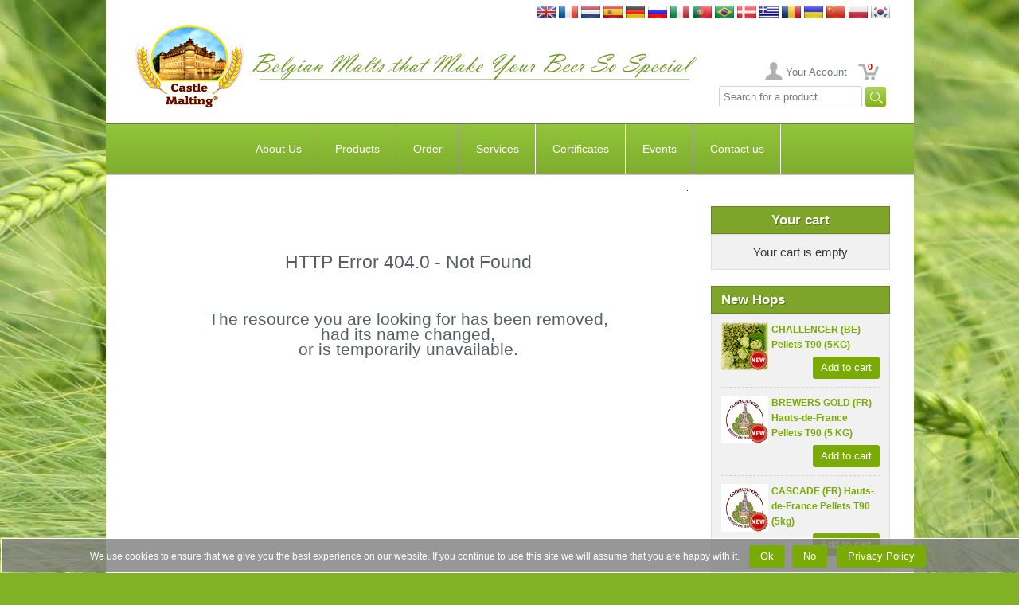

--- FILE ---
content_type: text/html
request_url: http://castlemalting.com/Default.asp?ID=144&N=Conditions&P=62&Language=English
body_size: 44362
content:
<!DOCTYPE HTML PUBLIC '-//W3C//DTD HTML 4.01 Transitional//EN'  'https://www.w3.org/TR/html4/loose.dtd'>
<html>
<head>
<meta HTTP-EQUIV='Content-Type' content='text/html;charset=utf-8'>




<meta name='description' content='Castle Malting: Belgian Specialty malts for very Special Beers.'>
<meta name='keywords'    content='Belgian malts, specialty malts, base malts, organic malts, caramel malts, roasted malts, brewing ingredients, craft beer, malt supplier, Castle Malting, beer production, malt for distilling'>




<title>CASTLE MALTING&reg;:  Error Page 404.0 - Not Found</title>




<meta name='viewport' content='user-scalable=no, maximum-scale=1.0, width=device-width'>




<link rel='stylesheet' type='text/css' media='all' href='https://www.castlemalting.com/css/main.css'>
<link rel='shortcut icon' type='image/x-icon' href='https://www.castlemalting.com/favicon.ico'>
<link rel='icon' type='image/x-icon' href='https://www.castlemalting.com/favicon.ico'>
<link rel='stylesheet' type='text/css' media='all' href='https://www.castlemalting.com/css/m.css'>
<link rel='stylesheet' href='https://www.castlemalting.com/JS/jquery.fancybox-1.3.4/fancybox/jquery.fancybox-1.3.4.css' type='text/css' media='screen'>





<script type='text/javascript' src='https://ajax.googleapis.com/ajax/libs/jquery/1.4/jquery.min.js'></script>
<script type='text/javascript'>!window.jQuery && document.write('<script src="https://www.castlemalting.com/jquery-1.4.3.min.js"><\/script>');</script>
<script type='text/javascript' src='https://www.castlemalting.com/JS/jquery.fancybox-1.3.4/fancybox/jquery.mousewheel-3.0.4.pack.js'></script>
<script type='text/javascript' src='https://www.castlemalting.com/JS/jquery.fancybox-1.3.4/fancybox/jquery.fancybox-1.3.4.pack.js'></script>
<script type='text/javascript' src='https://www.castlemalting.com/js/main.js'></script>
<script type='text/javascript' src='https://www.castlemalting.com/JS/m.js'></script>




<!-- Google tag (gtag.js) -->
<script async src='https://www.googletagmanager.com/gtag/js?id=G-FMWPCPKEV8'></script>
<script>
  window.dataLayer = window.dataLayer || [];
  function gtag(){dataLayer.push(arguments);}
  gtag('js', new Date());
  gtag('config', 'G-FMWPCPKEV8');
</script>









</head>

<body  lang='English'>
<div class='Wrapper'>
<div class='Header'>
<div class='PageBlock Clearfix'>
<div align='right' style='padding-top:7px;'>
<a href='/Default.asp?ID=144&amp;N=Conditions&amp;P=62&amp;Language=English ' id='Lng0' title='English version'>
<img src='https://castlemalting.com/Images/Flag/English.jpg' width='24' height='16' alt='English'></a>
<a href='/Default.asp?ID=144&amp;N=Conditions&amp;P=62&amp;Language=French ' id='Lng1' title='Version française'>
<img src='https://castlemalting.com/Images/Flag/French.jpg' width='24' height='16' alt='French'></a>
<a href='/Default.asp?ID=144&amp;N=Conditions&amp;P=62&amp;Language=Dutch ' id='Lng2' title='Nederlandse versie'>
<img src='https://castlemalting.com/Images/Flag/Dutch.jpg' width='24' height='16' alt='Dutch'></a>
<a href='/Default.asp?ID=144&amp;N=Conditions&amp;P=62&amp;Language=Spanish ' id='Lng3' title='Versión española'>
<img src='https://castlemalting.com/Images/Flag/Spanish.jpg' width='24' height='16' alt='Spanish'></a>
<a href='/Default.asp?ID=144&amp;N=Conditions&amp;P=62&amp;Language=German ' id='Lng4' title='Variante auf Deutsch'>
<img src='https://castlemalting.com/Images/Flag/German.jpg' width='24' height='16' alt='German'></a>
<a href='/Default.asp?ID=144&amp;N=Conditions&amp;P=62&amp;Language=Russian ' id='Lng5' title='Версия на русском'>
<img src='https://castlemalting.com/Images/Flag/Russian.jpg' width='24' height='16' alt='Russian'></a>
<a href='/Default.asp?ID=144&amp;N=Conditions&amp;P=62&amp;Language=Italian ' id='Lng6' title='Versione italiana'>
<img src='https://castlemalting.com/Images/Flag/Italian.jpg' width='24' height='16' alt='Italian'></a>
<a href='/Default.asp?ID=144&amp;N=Conditions&amp;P=62&amp;Language=Portuguese ' id='Lng7' title='Versão em Português'>
<img src='https://castlemalting.com/Images/Flag/Portuguese.jpg' width='24' height='16' alt='Portuguese'></a>
<a href='/Default.asp?ID=144&amp;N=Conditions&amp;P=62&amp;Language=Portuguese ' id='Lng8' title='Versão em Português'>
<img src='https://castlemalting.com/Images/Flag/Brazilian.jpg' width='24' height='16' alt='Portuguese'></a>
<a href='/Default.asp?ID=144&amp;N=Conditions&amp;P=62&amp;Language=Danish ' id='Lng9' title='Dansk Version'>
<img src='https://castlemalting.com/Images/Flag/Danish.jpg' width='24' height='16' alt='Danish'></a>
<a href='/Default.asp?ID=144&amp;N=Conditions&amp;P=62&amp;Language=Greek ' id='Lng10' title='Στα Αγγλικά'>
<img src='https://castlemalting.com/Images/Flag/Greek.jpg' width='24' height='16' alt='Greek'></a>
<a href='/Default.asp?ID=144&amp;N=Conditions&amp;P=62&amp;Language=Romanian ' id='Lng11' title='Versiunea română'>
<img src='https://castlemalting.com/Images/Flag/Romanian.jpg' width='24' height='16' alt='Romanian'></a>
<a href='/Default.asp?ID=144&amp;N=Conditions&amp;P=62&amp;Language=Ukrainean ' id='Lng12' title='Українська версія'>
<img src='https://castlemalting.com/Images/Flag/Ukrainean.jpg' width='24' height='16' alt='Ukrainean'></a>
<a href='/Default.asp?ID=144&amp;N=Conditions&amp;P=62&amp;Language=Chinese ' id='Lng13' title='Chinese Version'>
<img src='https://castlemalting.com/Images/Flag/Chinese.jpg' width='24' height='16' alt='Chinese'></a>
<a href='/Default.asp?ID=144&amp;N=Conditions&amp;P=62&amp;Language=Polish ' id='Lng14' title='Wersja polska'>
<img src='https://castlemalting.com/Images/Flag/Polish.jpg' width='24' height='16' alt='Polish'></a>
<a href='/Default.asp?ID=144&amp;N=Conditions&amp;P=62&amp;Language=Korean ' id='Lng15' title='영어 버전'>
<img src='https://castlemalting.com/Images/Flag/Korean.jpg' width='24' height='16' alt='Korean'></a>
</div>
<table border='0' cellspacing='0' cellpadding='0' style='width:100%;border-collapse:collapse;height:114px'>
<tr><td align='right'>
<a href='https://www.castlemalting.com/Default.asp?Language=English'><img src='img/Logo.png' alt='Logo'></a>
</td><td align='left'>
<img src='TEMP/Slogans/Slogan_English.png' width='560' height='70' alt='Slogan_English'>
</td><td align='right' valign='bottom' style='vertical-align:bottom'>
<ul class='UserMenu'>
<li> <a href='https://www.castlemalting.com/CastleMaltingYourAccount.asp?Language=English' title='Your Account' class='BtnAccount'>
Your Account
</a></li>
<li class='CartMenu'><a href='https://www.castlemalting.com/CastleMaltingOrders.asp?Language=English' class='BtnCart' title='Order' id='CartCounterTop'>0</a></li>
</ul>
<div align='right'>
 <form action='CastleMaltingProductsSearch.asp' name='FormProductsSearch' method='get' style='display:inline'>
<input type='text' name='SearchPhrase' value='Search for a product' size='20' onclick='document.FormProductsSearch.SearchPhrase.value="";'  onkeyup='javascript:UpCase()'>
<input type='hidden' name='Command' value='ProductsSearch'>
<input type='submit' name='Submit' value='&nbsp;&nbsp;&nbsp;&nbsp;' style='background-image:url("https://castlemalting.com/Images/SearchIcon.jpg");background-repeat:no-repeat;border-width:0px;vertical-align:center;' >
<input type='hidden' name='Language' value='English'>
<input type='hidden' name='SearchPhraseUcase' value=''>
<script type='text/javascript'>
var SearchString;
function UpCase()
{
    SearchString = document.FormProductsSearch.SearchPhrase.value.toUpperCase();
    document.FormProductsSearch.SearchPhraseUcase.value=SearchString;
};
</script>
</form>
</div>
</td></tr></table>
</div><!-- PageBlock -->
<div class='PageBlock HeaderContent Clearfix'>














<!--MENU_TOP_BEGIN-->
<div class='BlockHeaderMenu'>
<div id='cssmenu'>



<!--********************************************************************-->
<!--********************** TOP MENU BEGIN ******************************-->
<!--********************************************************************-->
<!--144-->
<ul id='navbar'>
<li><a id='Page15' title='About Us' href='Default.asp?VD=15&amp;N=About_Us&amp;ID=11&amp;Language=English'>About Us</a>
  <ul >
    <li><a id='Page11'  title='About Us' href='Default.asp?ID=11&amp;N=About_Us&amp;P=15&amp;Language=English'><span>About Us</span></a></li>
    <li><a id='Page106'  title='Company News' href='CastleMaltingNews.asp?P=15&amp;Language=English'><span>Company News</span></a></li>
    <li><a id='Page25'  title='Brochures' href='CastleMaltingBrochures.asp?P=15&amp;Language=English'><span>Brochures</span></a></li>
    <li><a id='Page37'  title='Castle Malting View from sky' href='Default.asp?ID=37&amp;N=View_from_Sky&amp;P=15&amp;Language=English'><span>View from Sky</span></a></li>
    <li><a id='Page108'  title='Events' href='CastleMaltingPromotions.asp?P=15&amp;Language=English&amp;Type=Event'><span>Events</span></a></li>
    <li><a id='Page70'  title='Logos & Banners' href='https://www.castlemalting.com/CastleMaltingBanners.asp?P=15&amp;Language=English'><span>Logos & Banners</span></a></li>
    <li><a id='Page5'  title='La Malterie du Château Privacy Policy' href='Default.asp?ID=5&amp;N=Privacy_Policy&amp;P=15&amp;Language=English'><span>Privacy Policy</span></a></li>
    <li><a id='Page4'  title='Terms & Conditions' href='Default.asp?ID=4&amp;N=Terms_&amp;_Conditions&amp;P=15&amp;Language=English'><span>Terms & Conditions</span></a></li>
    <li><a id='Page44'  title='Pay Now Terms & Conditions' href='Default.asp?ID=44&amp;N=Pay_Now_Terms_&amp;_Conditions&amp;P=15&amp;Language=English'><span>Pay Now Terms & Conditions</span></a></li>
  </ul>
</li>
<li><a id='Page105' title='Products' href='CastleMaltingMalts.asp?VD=105&amp;Language=English'>Products</a>
  <ul >
    <li><a id='Page73'  title='Types of malt' href='CastleMaltingMalts.asp?P=105&amp;Language=English'><span>Malt</span></a></li>
    <li><a id='Page145'  title='Flakes' href='https://www.castlemalting.com/CastleMaltingFlakes.asp?P=105&amp;Language=English'><span>Flakes</span></a></li>
    <li><a id='Page36'  title='Hops' href='CastleMaltingHops.asp?P=105&amp;Language=English'><span>Hops</span></a></li>
    <li><a id='Page31'  title='Yeasts' href='CastleMaltingYeast.asp?P=105&amp;Language=English'><span>Yeasts</span></a></li>
    <li><a id='Page89'  title='Spices for a more creative brewing' href='CastleMaltingSpices.asp?P=105&amp;Language=English'><span>Spices</span></a></li>
    <li><a id='Page17'  title='Candy sugars' href='CastleMaltingSugar.asp?P=105&amp;Language=English'><span>Sugars</span></a></li>
    <li><a id='Page60'  title='Castle Malting Caps' href='CastleMaltingCaps.asp?P=105&amp;Language=English'><span>Caps</span></a></li>
    <li><a id='Page140'  title='Castle Malting Kegcaps' href='CastleMaltingCaps.asp?P=105&amp;GroupID=4&amp;Language=English'><span>Kegcaps</span></a></li>
    <li><a id='Page33'  title='Cleaning Products' href='CastleMaltingCleaningProducts.asp?P=105&amp;Language=English'><span>Cleaning Products</span></a></li>
    <li><a id='Page129'  title='Beer QCheck' href='CastleMaltingQCheck.asp?P=105&amp;Language=English'><span>Beer QCheck</span></a></li>
    <li><a id='Page29'  title='All Organic' href='CastleMaltingAllOrganic.asp?P=105&amp;Language=English'><span>All Organic</span></a></li>
    <li><a id='Page134'  title='Other Products' href='CastleMaltingOtherProducts.asp?P=105&amp;Language=English'><span>Other Products</span></a></li>
    <li><a id='Page93'  title='Search for a product' href='CastleMaltingProductsSearch.asp?P=105&amp;Language=English'><span>Search for a product</span></a></li>
    <li><a id='Page10'  title='Malts in a few words' href='CastleMaltingMaltsInAFewWords.asp?P=105&amp;Language=English'><span>Malts in a few words</span></a></li>
  </ul>
</li>
<li><a id='Page6' title='Your Order' href='CastleMaltingOrders.asp?VD=6&amp;Command=OrderNew&amp;Language=English'>Order</a>
  <ul >
    <li><a id='Page111'  title='Order Now' href='CastleMaltingOrders.asp?P=6&amp;Command=OrderNew&amp;Language=English'><span>Order Now</span></a></li>
    <li><a id='Page95'  title='TERMS AND CONDITIONS' href='https://www.castlemalting.com/Publications/Documents/Conditions_Generales_de_Ventes_MALTERIE_DU_CHATEAU_2024_EN.pdf?P=6' target='_new'><span>Terms and Conditions</span></a></li>
    <li><a id='Page76'  title='Order info' href='Default.asp?ID=76&amp;N=Order_Info&amp;P=6&amp;Language=English'><span>Order Info</span></a></li>
    <li><a id='Page138'  title='Order tracking' href='CastleMaltingTracking.asp?P=6&amp;Language=English'><span>Order tracking</span></a></li>
    <li><a id='Page64'  title='Logistics' href='Default.asp?ID=64&amp;N=Logistics&amp;P=6&amp;Language=English'><span>Logistics</span></a></li>
  </ul>
</li>
<li><a id='Page94' title='Services' href='CastleMaltingBeerRecipes.asp?VD=94&amp;Language=English
'>Services</a>
  <ul >
    <li><a id='Page136'  title='Castle Malting Pay Now' href='CastleMaltingPayNow.asp?P=94&amp;Language=English'><span>Pay Now</span></a></li>
    <li><a id='Page103'  title='Beer Recipes' href='CastleMaltingBeerRecipes.asp?P=94&amp;Language=English&amp;RecipeType=Beer'><span>Beer Recipes</span></a></li>
    <li><a id='Page131'  title='Whisky Recipes' href='CastleMaltingBeerRecipes.asp?P=94&amp;Language=English&amp;RecipeType=Whisky'><span>Whisky Recipes</span></a></li>
    <li><a id='Page13'  title='Malt Color Calculator' href='Default.asp?ID=13&amp;N=Calculator&amp;P=94&amp;Language=English'><span>Calculator</span></a></li>
    <li><a id='Page84'  title='Your account' href='CastleMaltingYourAccount.asp?P=94&amp;Language=English'><span>Your Account</span></a></li>
    <li><a id='Page74'  title='Malt Analysis' href='CastleMaltingAnalyses.asp?P=94&amp;Command=Start&amp;Language=English'><span>Malt Analysis</span></a></li>
    <li><a id='Page54'  title='Quality certificates' href='CastleMaltingAnalyses.asp?P=94&amp;Command=AnalyseShowQuick&amp;Language=English'><span>Quality certificates</span></a></li>
    <li><a id='Page133'  title='Your Orders' href='CastleMaltingYourOrders.asp?P=94&amp;P=94&amp;P=94&amp;Language=English'><span>Your Orders</span></a></li>
    <li><a id='Page112'  title='Your Deliveries' href='CastleMaltingDeliveries.asp?P=94&amp;Language=English'><span>Your Deliveries</span></a></li>
    <li><a id='Page9'  title='Your files' href='CastleMaltingYourFiles.asp?P=94&amp;Language=English'><span>Your Files</span></a></li>
    <li><a id='Page122'  title='Complaints' href='CastleMaltingComplaints.asp?P=94&amp;Language=English'><span>Complaints</span></a></li>
    <li><a id='Page27'  title='Glossary' href='CastleMaltingGlossary.asp?P=94&amp;Language=English'><span>Glossary</span></a></li>
  </ul>
</li>
<li><a id='Page14' title='Certificates' href='CastleMaltingCertificates.asp?VD=14&amp;Language=English'>Certificates</a>
  <ul >
    <li><a id='Page83'  title='Certificates list' href='CastleMaltingCertificates.asp?P=14&amp;Language=English'><span>Certificates list</span></a></li>
  </ul>
</li>
<li><a id='Page142' title='Events' href='CastleMaltingPromotions.asp?VD=142&amp;Language=English&amp;Type=Event'>Events</a>
  <ul >
    <li><a id='Page143'  title='Events' href='CastleMaltingPromotions.asp?P=142&amp;Language=English&amp;Type=Event'><span>Events</span></a></li>
    <li><a id='Page45'  title='Webinars' href='CastleMaltingWebbinars.asp?P=142'><span>Webinars</span></a></li>
    <li><a id='Page56'  title='Videos' href='CastleMaltingVideo.asp?P=142&amp;Language=English'><span>Videos</span></a></li>
    <li><a id='Page127'  title='Castle Academy' href='CastleMaltingAcademy.asp?P=142'><span>Castle Academy</span></a></li>
  </ul>
</li>
<li><a id='Page104' title='Contact us' href='Default.asp?VD=104&amp;N=Contact_us&amp;ID=19&amp;Language=English'>Contact us</a>
  <ul >
    <li><a id='Page19'  title='Contact us' href='Default.asp?ID=19&amp;N=Contact_Information&amp;P=104&amp;Language=English'><span>Contact Information</span></a></li>
    <li><a id='Page12'  title='Location' href='Default.asp?ID=12&amp;N=Castle_Malting_on_the_Map&amp;P=104&amp;Language=English'><span>Castle Malting on the Map</span></a></li>
    <li><a id='Page2'  title='Become Our Agent' href='CastleMaltingUsers.asp?P=104&amp;Command=AgentNew&amp;Language=English'><span>Become Our Agent</span></a></li>
    <li><a id='Page113'  title='Subscribe' href='CastleMaltingSubscriber.asp?P=104&amp;Command=DoSubscribe'><span>Subscribe</span></a></li>
    <li><a id='Page132'  title='Follow us on Facebook' href='https://www.facebook.com/castlemaltingsa/?P=104'><span>Follow us on Facebook</span></a></li>
  </ul>
</li>
</ul>
<!--********************************************************************-->
<!--********************** TOP MENU END *****************************-->
<!--********************************************************************-->


</div></div><!-- BlockHeaderMenu -->
<!--MENU_TOP_END-->












</div><!-- PageBlock -->
<div class='PageBlock HeaderContent Clearfix'>


<div class='DeviceBlock Collapsible'>
<h3 class='BlockTitle MenuItem'>Menu<i class='MenuIcon IconRight IconArrowRight'></i></h3>
<ul class='DeviceMenu ParentListMenuStatic' id='ParentListMenuStaticPage0'>
<li>
<a href='https://www.castlemalting.com/Default.asp?N=🏠&amp;ID=1&amp;Language=English' class='MenuItem HasChildren' id='PPage1'>🏠<i class='MenuIcon IconRight IconArrowRight'></i></a>
</li>
<li>
<a href='Default.asp?N=About_Us&amp;ID=11&amp;Language=English' class='MenuItem HasChildren' id='PPage15'>About Us<i class='MenuIcon IconRight IconArrowRight'></i></a>
<ul class='DeviceMenu SubmenuList' id='SubmenuListPage15'>
<li><a href='https://www.castlemalting.com/Default.asp?N=About_Us&amp;ID=11&amp;Language=English' class='MenuItem '>About Us<i class='MenuIcon IconRight IconArrowRight'></i></a></li>
<li><a href='CastleMaltingNews.asp?Language=English' class='MenuItem '>Company News<i class='MenuIcon IconRight IconArrowRight'></i></a></li>
<li><a href='CastleMaltingBrochures.asp?Language=English' class='MenuItem '>Brochures<i class='MenuIcon IconRight IconArrowRight'></i></a></li>
<li><a href='https://www.castlemalting.com/Default.asp?N=View_from_Sky&amp;ID=37&amp;Language=English' class='MenuItem '>View from Sky<i class='MenuIcon IconRight IconArrowRight'></i></a></li>
<li><a href='CastleMaltingPromotions.asp?Language=English&amp;Type=Event' class='MenuItem '>Events<i class='MenuIcon IconRight IconArrowRight'></i></a></li>
<li><a href='https://www.castlemalting.com/CastleMaltingBanners.asp?Language=English' class='MenuItem '>Logos & Banners<i class='MenuIcon IconRight IconArrowRight'></i></a></li>
</ul><!-- SubmenuList -->
</li>
<li>
<a href='CastleMaltingMalts.asp?Language=English' class='MenuItem HasChildren' id='PPage105'>Products<i class='MenuIcon IconRight IconArrowRight'></i></a>
<ul class='DeviceMenu SubmenuList' id='SubmenuListPage105'>
<li><a href='CastleMaltingMalts.asp?Language=English' class='MenuItem '>Malt<i class='MenuIcon IconRight IconArrowRight'></i></a></li>
<li><a href='https://www.castlemalting.com/CastleMaltingFlakes.asp?Language=English' class='MenuItem '>Flakes<i class='MenuIcon IconRight IconArrowRight'></i></a></li>
<li><a href='CastleMaltingHops.asp?Language=English' class='MenuItem '>Hops<i class='MenuIcon IconRight IconArrowRight'></i></a></li>
<li><a href='CastleMaltingYeast.asp?Language=English' class='MenuItem '>Yeasts<i class='MenuIcon IconRight IconArrowRight'></i></a></li>
<li><a href='CastleMaltingSpices.asp?Language=English' class='MenuItem '>Spices<i class='MenuIcon IconRight IconArrowRight'></i></a></li>
<li><a href='CastleMaltingSugar.asp?Language=English' class='MenuItem '>Sugars<i class='MenuIcon IconRight IconArrowRight'></i></a></li>
<li><a href='CastleMaltingCaps.asp?Language=English' class='MenuItem '>Caps<i class='MenuIcon IconRight IconArrowRight'></i></a></li>
<li><a href='CastleMaltingCaps.asp?GroupID=4&amp;Language=English' class='MenuItem '>Kegcaps<i class='MenuIcon IconRight IconArrowRight'></i></a></li>
<li><a href='CastleMaltingCleaningProducts.asp?Language=English' class='MenuItem '>Cleaning Products<i class='MenuIcon IconRight IconArrowRight'></i></a></li>
<li><a href='CastleMaltingAllOrganic.asp?Language=English' class='MenuItem '>All Organic<i class='MenuIcon IconRight IconArrowRight'></i></a></li>
<li><a href='CastleMaltingOtherProducts.asp?Language=English' class='MenuItem '>Other Products<i class='MenuIcon IconRight IconArrowRight'></i></a></li>
<li><a href='CastleMaltingProductsSearch.asp?Language=English' class='MenuItem '>Search for a product<i class='MenuIcon IconRight IconArrowRight'></i></a></li>
</ul><!-- SubmenuList -->
</li>
<li>
<a href='CastleMaltingOrders.asp?Command=OrderNew&amp;Language=English' class='MenuItem HasChildren' id='PPage6'>Order<i class='MenuIcon IconRight IconArrowRight'></i></a>
<ul class='DeviceMenu SubmenuList' id='SubmenuListPage6'>
<li><a href='CastleMaltingOrders.asp?Command=OrderNew&amp;Language=English' class='MenuItem '>Order Now<i class='MenuIcon IconRight IconArrowRight'></i></a></li>
<li><a href='https://www.castlemalting.com/Publications/Documents/Conditions_Generales_de_Ventes_MALTERIE_DU_CHATEAU_2024_EN.pdf' class='MenuItem '>Terms and Conditions<i class='MenuIcon IconRight IconArrowRight'></i></a></li>
<li><a href='https://www.castlemalting.com/Default.asp?N=Order_Info&amp;ID=76&amp;Language=English' class='MenuItem '>Order Info<i class='MenuIcon IconRight IconArrowRight'></i></a></li>
<li><a href='CastleMaltingTracking.asp?Language=English' class='MenuItem '>Order tracking<i class='MenuIcon IconRight IconArrowRight'></i></a></li>
<li><a href='https://www.castlemalting.com/Default.asp?N=Logistics&amp;ID=64&amp;Language=English' class='MenuItem '>Logistics<i class='MenuIcon IconRight IconArrowRight'></i></a></li>
</ul><!-- SubmenuList -->
</li>
<li>
<a href='CastleMaltingBeerRecipes.asp?Language=English
' class='MenuItem HasChildren' id='PPage94'>Services<i class='MenuIcon IconRight IconArrowRight'></i></a>
<ul class='DeviceMenu SubmenuList' id='SubmenuListPage94'>
<li><a href='CastleMaltingPayNow.asp?Language=English' class='MenuItem '>Pay Now<i class='MenuIcon IconRight IconArrowRight'></i></a></li>
<li><a href='CastleMaltingBeerRecipes.asp?Language=English&amp;RecipeType=Beer' class='MenuItem '>Beer Recipes<i class='MenuIcon IconRight IconArrowRight'></i></a></li>
<li><a href='CastleMaltingBeerRecipes.asp?Language=English&amp;RecipeType=Whisky' class='MenuItem '>Whisky Recipes<i class='MenuIcon IconRight IconArrowRight'></i></a></li>
<li><a href='https://www.castlemalting.com/Default.asp?N=Calculator&amp;ID=13&amp;Language=English' class='MenuItem '>Calculator<i class='MenuIcon IconRight IconArrowRight'></i></a></li>
<li><a href='CastleMaltingYourAccount.asp?Language=English' class='MenuItem '>Your Account<i class='MenuIcon IconRight IconArrowRight'></i></a></li>
<li><a href='CastleMaltingAnalyses.asp?Command=Start&amp;Language=English' class='MenuItem '>Malt Analysis<i class='MenuIcon IconRight IconArrowRight'></i></a></li>
<li><a href='CastleMaltingAnalyses.asp?Command=AnalyseShowQuick&amp;Language=English' class='MenuItem '>Quality certificates<i class='MenuIcon IconRight IconArrowRight'></i></a></li>
<li><a href='CastleMaltingDeliveries.asp?Language=English' class='MenuItem '>Your Deliveries<i class='MenuIcon IconRight IconArrowRight'></i></a></li>
<li><a href='CastleMaltingYourFiles.asp?Language=English' class='MenuItem '>Your Files<i class='MenuIcon IconRight IconArrowRight'></i></a></li>
<li><a href='CastleMaltingComplaints.asp?Language=English' class='MenuItem '>Complaints<i class='MenuIcon IconRight IconArrowRight'></i></a></li>
<li><a href='CastleMaltingGlossary.asp?Language=English' class='MenuItem '>Glossary<i class='MenuIcon IconRight IconArrowRight'></i></a></li>
</ul><!-- SubmenuList -->
</li>
<li>
<a href='CastleMaltingCertificates.asp?Language=English' class='MenuItem HasChildren' id='PPage14'>Certificates<i class='MenuIcon IconRight IconArrowRight'></i></a>
<ul class='DeviceMenu SubmenuList' id='SubmenuListPage14'>
<li><a href='CastleMaltingCertificates.asp?Language=English' class='MenuItem '>Certificates list<i class='MenuIcon IconRight IconArrowRight'></i></a></li>
</ul><!-- SubmenuList -->
</li>
<li>
<a href='CastleMaltingPromotions.asp?Language=English&amp;Type=Event' class='MenuItem HasChildren' id='PPage142'>Events<i class='MenuIcon IconRight IconArrowRight'></i></a>
<ul class='DeviceMenu SubmenuList' id='SubmenuListPage142'>
<li><a href='CastleMaltingPromotions.asp?Language=English&amp;Type=Event' class='MenuItem '>Events<i class='MenuIcon IconRight IconArrowRight'></i></a></li>
<li><a href='CastleMaltingWebbinars.asp' class='MenuItem '>Webinars<i class='MenuIcon IconRight IconArrowRight'></i></a></li>
<li><a href='CastleMaltingVideo.asp?Language=English' class='MenuItem '>Videos<i class='MenuIcon IconRight IconArrowRight'></i></a></li>
<li><a href='CastleMaltingAcademy.asp' class='MenuItem '>Castle Academy<i class='MenuIcon IconRight IconArrowRight'></i></a></li>
</ul><!-- SubmenuList -->
</li>
<li>
<a href='Default.asp?N=Contact_us&amp;ID=19&amp;Language=English' class='MenuItem HasChildren' id='PPage104'>Contact us<i class='MenuIcon IconRight IconArrowRight'></i></a>
<ul class='DeviceMenu SubmenuList' id='SubmenuListPage104'>
<li><a href='https://www.castlemalting.com/Default.asp?N=Contact_Information&amp;ID=19&amp;Language=English' class='MenuItem '>Contact Information<i class='MenuIcon IconRight IconArrowRight'></i></a></li>
<li><a href='https://www.castlemalting.com/Default.asp?N=Castle_Malting_on_the_Map&amp;ID=12&amp;Language=English' class='MenuItem '>Castle Malting on the Map<i class='MenuIcon IconRight IconArrowRight'></i></a></li>
<li><a href='CastleMaltingUsers.asp?Command=AgentNew&amp;Language=English' class='MenuItem '>Become Our Agent<i class='MenuIcon IconRight IconArrowRight'></i></a></li>
<li><a href='https://www.facebook.com/castlemaltingsa/' class='MenuItem '>Follow us on Facebook<i class='MenuIcon IconRight IconArrowRight'></i></a></li>
</ul><!-- SubmenuList -->
</li>
</ul><!-- ParentListMenuStatic -->

</div>
</div><!-- PageBlock -->
</div><!-- Header -->
<div class='MainPage'>
<div class='PageBlock Clearfix'>
<br>
<div class='SideContent'>



<!--CartContent-->
<div class='SideBlock' id='CartBody' style='text-align:center;'>
<h3 class='BlockTitle'>Your cart</h3>
<div class='BlockContent'>
Your cart is empty
</div></div>









<!--_RIGHT_SIDE_PANEL_BEGIN_-->





<!--_SIDE_BLOCK_New Hops_BEGIN_-->
<div class='SideBlock NoMedia'>
<h3 class='BlockTitle'>New Hops</h3>
<div class='BlockContent'>
<ul class='ListStandard'>
<li>
<a class='ProductImage'>
<img src='https://www.castlemalting.com/Publications/HopProducts/Images/Small/HopCommon.png' width='60' height='60' alt='CHALLENGER (BE) Pellets T90 (5KG)'>
<img src='Images/IconNew.png' class='IconNew' alt='WDIsNew?'>
</a>
<a title='CHALLENGER (BE) Pellets T90 (5KG)' class='Active ProductName'>CHALLENGER (BE) Pellets T90 (5KG)</a>
<a href='https://www.castlemalting.com/CastleMaltingOrders.asp?Command=ToRequestHops&amp;ProductID=467&amp;RequestCode=260130145204&amp;Language=English' class='BtnStandard FR FBox'>Add to cart</a>
</li>
<li>
<a class='ProductImage'>
<img src='https://www.castlemalting.com/Publications/HopProducts/Images/Small/Houblon_HDF_2024.png' width='60' height='60' alt='BREWERS GOLD (FR) Hauts-de-France Pellets T90 (5 KG)'>
<img src='Images/IconNew.png' class='IconNew' alt='WDIsNew?'>
</a>
<a title='BREWERS GOLD (FR) Hauts-de-France Pellets T90 (5 KG)' class='Active ProductName'>BREWERS GOLD (FR) Hauts-de-France Pellets T90 (5 KG)</a>
<a href='https://www.castlemalting.com/CastleMaltingOrders.asp?Command=ToRequestHops&amp;ProductID=461&amp;RequestCode=260130145204&amp;Language=English' class='BtnStandard FR FBox'>Add to cart</a>
</li>
<li>
<a class='ProductImage'>
<img src='https://www.castlemalting.com/Publications/HopProducts/Images/Small/Houblon_HDF_2024.png' width='60' height='60' alt='CASCADE (FR) Hauts-de-France Pellets T90 (5kg)'>
<img src='Images/IconNew.png' class='IconNew' alt='WDIsNew?'>
</a>
<a title='CASCADE (FR) Hauts-de-France Pellets T90 (5kg)' class='Active ProductName'>CASCADE (FR) Hauts-de-France Pellets T90 (5kg)</a>
<a href='https://www.castlemalting.com/CastleMaltingOrders.asp?Command=ToRequestHops&amp;ProductID=204&amp;RequestCode=260130145204&amp;Language=English' class='BtnStandard FR FBox'>Add to cart</a>
</li>
</ul>
<a href='https://www.castlemalting.com/CastleMaltingHops.asp?Language=English' class='BtnStandard'></a>
</div>
</div>
<!--_SIDE_BLOCK_New Hops_END_-->



<!--_SIDE_BLOCK_Follow_Us_Begin_-->
<div class='SideBlock'>
<h3 class='BlockTitle'>Join us</h3>
<div class='BlockContent' style='text-align:center'>
<a href='https://www.facebook.com/castlemaltingsa/' title='Follow us on Facebook' target='_new_fb'>
<img src='https://castlemalting.com/Images/But_Facebook100.png' alt='Follow-on-Facebook' style='width:50px; height:50px; padding:1px; margin:1px; border:0'></a>
<a href='https://www.instagram.com/castle_malting/' title='Follow us on Instagram' target='_new_ig'>
<img src='https://castlemalting.com/Images/But_Instagram100.png' alt='Follow-on-Instagram' style='width:50px; height:50px; padding:1px; margin:1px; border:0'></a>
<a href='https://www.youtube.com/channel/UCWqmJwC0003Rh9fLkxNX6oA' title='Follow us on Youtube' target='_new_yt'>
<img src='https://castlemalting.com/Images/But_Youtube100.png' alt='Follow-on-Youtube' style='width:50px; height:50px; padding:1px; margin:1px; border:0'></a>
</div>
</div>
<!--_SIDE_BLOCK_Follow_Us_End_-->


<!--_SIDE_BLOCK_Company_News_Begin_-->
<div class='SideBlock NoMedia'>
<h3 class='BlockTitle'>Company News</h3>
<div class='BlockContent'>
<a href='https://www.castlemalting.com/CastleMaltingNews.asp?Command=ViewNews&amp;NewsID=172' title='Barley Crop 2025 is Here — Discover What it Means for Your Beer in 2026





'>
Barley Crop 2025 is Here — Discover What it Means for Your Beer in 2026






</a>
<hr>
<a href='https://www.castlemalting.com/CastleMaltingNews.asp?Command=ViewNews&amp;NewsID=169' title='Fermentis, your trusted partner for fermentation



'>
Fermentis, your trusted partner for fermentation




</a>
<hr>
<a href='https://www.castlemalting.com/CastleMaltingNews.asp?Command=ViewNews&amp;NewsID=167' title='BAIRDS MALT ARRIVES AT CASTLE MALTING. Discover the malts prized by British brewers!






'>
BAIRDS MALT ARRIVES AT CASTLE MALTING. Discover the malts prized by British brewers!







</a>
<a href='https://www.castlemalting.com/CastleMaltingNews.asp?Language=English' class='BtnStandard'></a>
</div>
</div>
<!--_SIDE_BLOCK_Company_News_End_-->



<!--_SIDE_BLOCK_Company_News_Begin_-->
<div class='SideBlock NoMedia'>
<h3 class='BlockTitle'>Company News</h3>
<div class='BlockContent'>
<a href='https://www.castlemalting.com/CastleMaltingNews.asp?Command=ViewNews&amp;NewsID=172' title='Barley Crop 2025 is Here — Discover What it Means for Your Beer in 2026





'>
Barley Crop 2025 is Here — Discover What it Means for Your Beer in 2026






</a>
<hr>
<a href='https://www.castlemalting.com/CastleMaltingNews.asp?Command=ViewNews&amp;NewsID=169' title='Fermentis, your trusted partner for fermentation



'>
Fermentis, your trusted partner for fermentation




</a>
<hr>
<a href='https://www.castlemalting.com/CastleMaltingNews.asp?Command=ViewNews&amp;NewsID=167' title='BAIRDS MALT ARRIVES AT CASTLE MALTING. Discover the malts prized by British brewers!






'>
BAIRDS MALT ARRIVES AT CASTLE MALTING. Discover the malts prized by British brewers!







</a>
<a href='https://www.castlemalting.com/CastleMaltingNews.asp?Language=English' class='BtnStandard'></a>
</div>
</div>
<!--_SIDE_BLOCK_Company_News_End_-->

<!--_SIDE_BLOCK_Broshures_Begin_-->
<div class='SideBlock'>
<h3 class='BlockTitle'>Brochures</h3>
<div class='BlockContent'>
<a href='https://www.castlemalting.com/Presentations/CastleMaltingBrochureENG.pdf' class='WindowOpen' target='_blank' title='Castle Malting New Brochure in English (116 pages)'><img src='https://www.castlemalting.com/Presentations/BrochureNEW_CM_Eng_020922_cover.jpg' alt='Castle Malting New Brochure in English (116 pages)' width='200'></a>
<a href='https://www.castlemalting.com/CastleMaltingBrochures.asp?Language=English' class='BtnStandard'></a>
</div>
</div>
<!--_SIDE_BLOCK_Broshures_End_-->
<!--_RIGHT_SIDE_PANEL_END_-->





</div><!-- SideContent -->
<div class='MainContent'>
<!--_Warning_page_unde_ID_144_without_ads_central_-->
<!--_PAGE_TITLE_Error Page 404.0 - Not Found_-->
<br><br><br><br>
<div align='center'>
<h1>
HTTP Error 404.0 - Not Found
</h1><br><br>
<h2>
The resource you are looking for has been removed,<br>
had its name changed,<br>
or is temporarily unavailable.
</h2>
</div>
</div><!-- MainContent -->
<img src='https://www.castlemalting.com/Images/StatusImages/PixelBlue4720894.gif' alt='PixelBlue' style='width:1px;height:1px;'>
</div><!-- PageBlock -->
</div><!-- MainPage -->
<div class='Footer'>
<div class='PageBlock Clearfix'>



<!--********************************************************************-->
<!--********************** BEGIN BOTTOM MENU ***************************-->
<!--********************************************************************-->

<div class='FooterBlock'>
<ul class='FooterMenu'>
<li><h3><a href='Default.asp?N=About_Us&amp;ID=11&amp;Language=English'>About Us</a></h3></li>
<li><a href='https://www.castlemalting.com/Default.asp?N=About_Us&amp;ID=11&amp;Language=English' title='About Us'> About Us</a></li>
<li><a href='CastleMaltingNews.asp?Language=English' title='Company News'> Company News</a></li>
<li><a href='CastleMaltingBrochures.asp?Language=English' title='Brochures'> Brochures</a></li>
<li><a href='https://www.castlemalting.com/Default.asp?N=View_from_Sky&amp;ID=37&amp;Language=English' title='Castle Malting View from sky'> View from Sky</a></li>
<li><a href='CastleMaltingPromotions.asp?Language=English&amp;Type=Event' title='Events'> Events</a></li>
<li><a href='https://www.castlemalting.com/CastleMaltingBanners.asp?Language=English' title='Logos & Banners'> Logos & Banners</a></li>
<li><a href='https://www.castlemalting.com/Default.asp?N=Privacy_Policy&amp;ID=5&amp;Language=English' title='La Malterie du Château Privacy Policy'> Privacy Policy</a></li>
</ul>
</div>

<div class='FooterBlock'>
<ul class='FooterMenu'>
<li><h3><a href='CastleMaltingMalts.asp?Language=English'>Products</a></h3></li>
<li><a href='CastleMaltingMalts.asp?Language=English' title='Types of malt'> Malt</a></li>
<li><a href='https://www.castlemalting.com/CastleMaltingFlakes.asp?Language=English' title='Flakes'> Flakes</a></li>
<li><a href='CastleMaltingHops.asp?Language=English' title='Hops'> Hops</a></li>
<li><a href='CastleMaltingYeast.asp?Language=English' title='Yeasts'> Yeasts</a></li>
<li><a href='CastleMaltingSpices.asp?Language=English' title='Spices for a more creative brewing'> Spices</a></li>
<li><a href='CastleMaltingSugar.asp?Language=English' title='Candy sugars'> Sugars</a></li>
<li><a href='CastleMaltingCaps.asp?Language=English' title='Castle Malting Caps'> Caps</a></li>
<li><a href='CastleMaltingCaps.asp?GroupID=4&amp;Language=English' title='Castle Malting Kegcaps'> Kegcaps</a></li>
<li><a href='CastleMaltingCleaningProducts.asp?Language=English' title='Cleaning Products'> Cleaning Products</a></li>
<li><a href='CastleMaltingAllOrganic.asp?Language=English' title='All Organic'> All Organic</a></li>
<li><a href='CastleMaltingOtherProducts.asp?Language=English' title='Other Products'> Other Products</a></li>
<li><a href='CastleMaltingProductsSearch.asp?Language=English' title='Search for a product'> Search for a product</a></li>
<li><a href='CastleMaltingMaltsInAFewWords.asp?Language=English' title='Malts in a few words'> Malts in a few words</a></li>
</ul>
</div>

<div class='FooterBlock'>
<ul class='FooterMenu'>
<li><h3><a href='CastleMaltingOrders.asp?Command=OrderNew&amp;Language=English'>Order</a></h3></li>
<li><a href='CastleMaltingOrders.asp?Command=OrderNew&amp;Language=English' title='Order Now'> Order Now</a></li>
<li><a href='https://www.castlemalting.com/Publications/Documents/Conditions_Generales_de_Ventes_MALTERIE_DU_CHATEAU_2024_EN.pdf' title='TERMS AND CONDITIONS' target='_new'> Terms and Conditions</a></li>
<li><a href='https://www.castlemalting.com/Default.asp?N=Order_Info&amp;ID=76&amp;Language=English' title='Order info'> Order Info</a></li>
<li><a href='CastleMaltingTracking.asp?Language=English' title='Order tracking'> Order tracking</a></li>
<li><a href='https://www.castlemalting.com/Default.asp?N=Logistics&amp;ID=64&amp;Language=English' title='Logistics'> Logistics</a></li>
</ul>
</div>

<div class='FooterBlock'>
<ul class='FooterMenu'>
<li><h3><a href='CastleMaltingBeerRecipes.asp?Language=English'>Services</a></h3></li>
<li><a href='CastleMaltingPayNow.asp?Language=English' title='Castle Malting Pay Now'> Pay Now</a></li>
<li><a href='CastleMaltingBeerRecipes.asp?Language=English&amp;RecipeType=Beer' title='Beer Recipes'> Beer Recipes</a></li>
<li><a href='CastleMaltingBeerRecipes.asp?Language=English&amp;RecipeType=Whisky' title='Whisky Recipes'> Whisky Recipes</a></li>
<li><a href='https://www.castlemalting.com/Default.asp?N=Calculator&amp;ID=13&amp;Language=English' title='Malt Color Calculator'> Calculator</a></li>
<li><a href='CastleMaltingYourAccount.asp?Language=English' title='Your account'> Your Account</a></li>
<li><a href='CastleMaltingAnalyses.asp?Command=Start&amp;Language=English' title='Malt Analysis'> Malt Analysis</a></li>
<li><a href='CastleMaltingAnalyses.asp?Command=AnalyseShowQuick&amp;Language=English' title='Quality certificates'> Quality certificates</a></li>
<li><a href='CastleMaltingYourOrders.asp?P=94&amp;P=94&amp;Language=English' title='Your Orders'> Your Orders</a></li>
<li><a href='CastleMaltingDeliveries.asp?Language=English' title='Your Deliveries'> Your Deliveries</a></li>
<li><a href='CastleMaltingYourFiles.asp?Language=English' title='Your files'> Your Files</a></li>
<li><a href='CastleMaltingComplaints.asp?Language=English' title='Complaints'> Complaints</a></li>
<li><a href='CastleMaltingGlossary.asp?Language=English' title='Glossary'> Glossary</a></li>
</ul>
</div>

<div class='FooterBlock'>
<ul class='FooterMenu'>
<li><h3><a href='CastleMaltingCertificates.asp?Language=English'>Certificates</a></h3></li>
<li><a href='CastleMaltingCertificates.asp?Language=English' title='Certificates list'> Certificates list</a></li>
</ul>
</div>

<div class='FooterBlock'>
<ul class='FooterMenu'>
<li><h3><a href='CastleMaltingPromotions.asp?Language=English&amp;Type=Event'>Events</a></h3></li>
<li><a href='CastleMaltingPromotions.asp?Language=English&amp;Type=Event' title='Events'> Events</a></li>
<li><a href='CastleMaltingWebbinars.asp' title='Webinars'> Webinars</a></li>
<li><a href='CastleMaltingVideo.asp?Language=English' title='Videos'> Videos</a></li>
<li><a href='CastleMaltingAcademy.asp' title='Castle Academy'> Castle Academy</a></li>
</ul>
</div>

<div class='FooterBlock'>
<ul class='FooterMenu'>
<li><h3><a href='Default.asp?N=Contact_us&amp;ID=19&amp;Language=English'>Contact us</a></h3></li>
<li><a href='https://www.castlemalting.com/Default.asp?N=Contact_Information&amp;ID=19&amp;Language=English' title='Contact us'> Contact Information</a></li>
<li><a href='https://www.castlemalting.com/Default.asp?N=Castle_Malting_on_the_Map&amp;ID=12&amp;Language=English' title='Location'> Castle Malting on the Map</a></li>
<li><a href='CastleMaltingUsers.asp?Command=AgentNew&amp;Language=English' title='Become Our Agent'> Become Our Agent</a></li>
<li><a href='https://www.facebook.com/castlemaltingsa/' title='Follow us on Facebook'> Follow us on Facebook</a></li>
</ul>
</div>
<!--********************************************************************-->
<!--********************** BOTTOM MENU END *****************************-->
<!--********************************************************************-->



<div class='FooterBlock' style='width: 100%; margin: 0; text-align: center; white-space: nowrap'>
<a href='http://brewmalt.com/' title='Apple and Android App' target='_blank'>
<img src='https://castlemalting.com/Images/BrewMalt_Logo.png' alt='BrewMaltPromo' style='height:50px;margin:2px;'></a>
<a href='https://www.facebook.com/castlemaltingsa/' title='Follow us on Facebook' target='_blank'>
<img src='https://castlemalting.com/Images/Follow-Us-On-Facebook.png' alt='Facebook' style='height:50px;margin:2px;'></a>
<a href='https://www.instagram.com/castle_malting/' title='Find us on Instagram' target='_blank'>
<img src='https://castlemalting.com/Images/Find-Us-On-Instagram.png' alt='Instagram' style='height:50px;margin:2px;'></a>
<a href='https://www.youtube.com/channel/UCWqmJwC0003Rh9fLkxNX6oA' title='Watch us on Youtube' target='_blank'>
<img src='https://castlemalting.com/Images/Watch-Us-On-Youtube.png' alt='Youtube' style='height:50px;margin:2px;'></a>
</div>
</div>
</div>
<div class='BottomBar'>
<div class='PageBlock Clearfix'>
<ul class='BottomBarMenu'>
<li><a href='https://www.castlemalting.com' class=''>&copy; castlemalting.com - <span class='YearNow'>
2013 - 2026
</span></a>
</li>
</ul>
</div>
</div>
</div><!-- Wrapper -->




<div id='AboutCookies' style='position:fixed; bottom:1px; left:1px; width:100%; z-index:900; text-align:center;'>
<div style='display:inline-block; align:center; width:99%; font-size:12px; text-align:center; font-family:Verdana, Arial, Sanserif; font-weight:400; color:#ffffff; background-color:rgba(126,126,126,0.8); padding:5px; border:#ffffff 1px solid; z-index:990;'>
We use cookies to ensure that we give you the best experience on our website. If you continue to use this site we will assume that you are happy with it.&nbsp;&nbsp;&nbsp;
<nobr>
<a href='javascript:AcceptAboutCookies();' class='BtnStandard' title='Ok'>&nbsp;Ok&nbsp;</a>&nbsp;&nbsp;
<a href='javascript:CloseAboutCookies();'  class='BtnStandard' title='No'>&nbsp;No&nbsp;</a>&nbsp;&nbsp;&nbsp;
<a href='Default.asp?ID=5&N=Privacy_Policy&Language=English' target='_Privacy_Policy_English_' class='BtnStandard'>&nbsp;Privacy Policy&nbsp;</a>&nbsp;&nbsp;
<nobr>
</div>
</div>



<script type='text/javascript'>
function CloseAboutCookies()
{
    var Obj=document.getElementById('AboutCookies');
    Obj.style.display = 'none';
}
function AcceptAboutCookies()
{
    setCookie('NoteAboutCookies','Ok',30);
    var Obj=document.getElementById('AboutCookies');
    Obj.style.display = 'none';
}
function setCookie(cname, cvalue, exdays)
{
    const d = new Date();
    d.setTime(d.getTime() + (exdays*24*60*60*1000));
    let expires = 'expires='+ d.toUTCString();
    document.cookie = cname + '=' + cvalue + ';' + expires + ';path=/; Secure; SameSite=Strict'
}
</script>
<a href='#top' class='BtnGoToTop'></a>




<!--Google_Analytics_Code_Account_VAS-->
<script type="text/javascript">
var gaJsHost = (("https:" == document.location.protocol) ? "https://ssl." : "https://www.");
document.write(unescape("%3Cscript src='" + gaJsHost + "google-analytics.com/ga.js' type='text/javascript'%3E%3C/script%3E"));
</script>
<script type="text/javascript">
var pageTracker = _gat._getTracker("UA-4852736-2");
pageTracker._initData();
pageTracker._trackPageview();
</script>




<br><br><br><br>
<br><span style='color:#80ff80'>
(libra  1.4609 sec.)

</span>
<!--_POPUP_BOX_BEGIN_-->
<!--_NOTHING_TO_SHOW_-->
<!--_POPUP_BOX_END_-->
</body>
</html>




